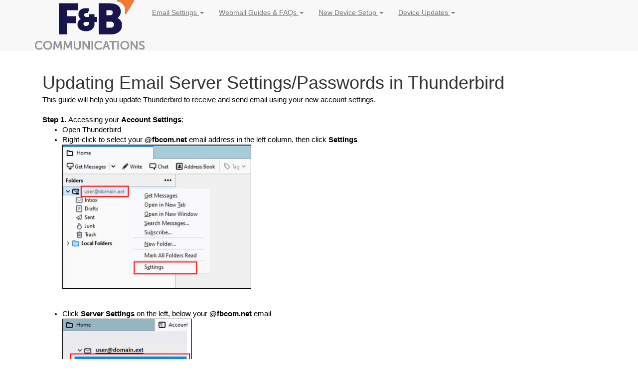

--- FILE ---
content_type: text/html; charset=UTF-8
request_url: https://guides.myonlinehelp.net/docs/fbcom.net/thunderbird
body_size: 4020
content:
<!DOCTYPE html>
<html>
<head>
    <title>
</title>
        <link rel="stylesheet" href="/assets/css/bootstrap.min.css"/>
    <link rel="stylesheet" href="/assets/css/overrides.css"/>
        <meta name="viewport" content="width=device-width, initial-scale=1">
</head>

<body>
<div id="page">
    <nav role="navigation" class="navbar navbar-default navbar-static-top">
        <div class="container">
            <div class="navbar-header">
                <button class="navbar-toggle collapsed" data-target="#navbar-collapse" data-toggle="collapse"
                        type="button">
                    <span class="sr-only">Toggle navigation</span>
                    <span class="icon-bar"></span>
                    <span class="icon-bar"></span>
                    <span class="icon-bar"></span>
                </button>
                <div>
                    <img src=" https://admin.neonova.net/images/fbcom.net.gif" alt="Home"/>
                </div>
            </div>
            <div class="collapse navbar-collapse" id="navbar-collapse">
                <ul class="nav navbar-nav">
                    <li class="dropdown">
                        <a href="#" class="dropdown-toggle" data-toggle="dropdown" role="button" aria-expanded="false">
                            Email Settings <span class="caret"></span>
                        </a>
                        <ul class="dropdown-menu" role="menu">
                            <li><a href="/docs/fbcom.net/zimbra_cardcal">Calendar Sync Settings</a></li>
                            <li><a href="/docs/fbcom.net/zimbra_ioscontacts">Contacts List Sync Settings
                                    for iOS</a></li>
                            <li><a href="/docs/fbcom.net/quicksettings">Mail Server Settings</a></li>
                        </ul>
                    </li>
                    <li class="dropdown">
                        <a href="#" class="dropdown-toggle" data-toggle="dropdown" role="button" aria-expanded="false">
                            Webmail Guides & FAQs <span class="caret"></span>
                        </a>
                        <ul class="dropdown-menu" role="menu">
                        <p style="background:#DDD" class="list-group-item list-group-item-heading">Classic View</p>
                            <li><a href="/docs/fbcom.net/trustaddress">Maintaining a Trusted Addresses
                                    List in Zimbra</a></li>
                            <li><a href="/docs/fbcom.net/zwebmail_email_basics">Reading & Writing
                                    Email</a></li>
                            <li><a href="/docs/fbcom.net/spamfaq">SPAM FAQ page</a></li>
                            <li><a href="/docs/fbcom.net/spam-to-junk_update">Spam Management within
                                    Zimbra</a></li>
                            <li><a href="/docs/fbcom.net/zmobile">Webmail Tablet Mode Guide</a></li>
                            <li><a href="/docs/fbcom.net/zimbra_faq">Zimbra Webmail FAQ</a></li>
                        <p style="background:#DDD" class="list-group-item list-group-item-heading">Modern View</p>
                            <li><a href="/docs/fbcom.net/trustaddress_modern">Maintaining a Trusted Addresses
                                    List in Zimbra</a></li>
                            <li><a href="/docs/fbcom.net/zemail_basics_modern">Reading & Writing
                                    Email</a></li>
                            <li><a href="/docs/fbcom.net/spamfaq_modern">SPAM FAQ page</a></li>
                            <li><a href="/docs/fbcom.net/spam-to-junk_update_modern">Spam Management within
                                    Zimbra</a></li>
                            <li><a href="/docs/fbcom.net/zmobile_modern">Webmail Tablet Mode Guide</a></li>
                            <li><a href="/docs/fbcom.net/zimbra_faq_modern">Zimbra Webmail FAQ</a></li>
                        </ul>
                    </li>
                    <li class="dropdown">
                        <a href="#" class="dropdown-toggle" data-toggle="dropdown" role="button" aria-expanded="false">
                            New Device Setup <span class="caret"></span>
                        </a>
                        <ul class="dropdown-menu" role="menu">
                            <p style="background:#DDD" class="list-group-item list-group-item-heading">PC</p>
                            <li><a href="/docs/fbcom.net/macMailnew">Mac Mail</a></li>
                            <li><a href="/docs/fbcom.net/windows8mailnew">Mail for Windows 8</a></li>
                            <li><a href="/docs/fbcom.net/windows10newmail">Mail for Windows 10</a>
                            </li>
                            <li><a href="/docs/fbcom.net/outlook2007new">Microsoft Outlook 2007</a></li>
                            <li><a href="/docs/fbcom.net/outlook2010new">Microsoft Outlook 2010/2013</a>
                            </li>
                            <li><a href="/docs/fbcom.net/outlook2019">Microsoft Outlook 2016/2019/365</a>
                            </li>
                            <li><a href="/docs/fbcom.net/thunderbirdnew">Thunderbird</a></li>
                            <li><a href="/docs/fbcom.net/thunderbird245new">Thunderbird 24.5</a></li>
                            <li><a href="/docs/fbcom.net/othersettings">Other Mail Clients (Including New Outlook Mail for Win 11)</a></li>
                            <p style="background:#DDD" class="list-group-item list-group-item-heading">Mobile Device</p>
                            <li><a href="/docs/fbcom.net/androidemail">Android Devices</a></li>
                            <li><a href="/docs/fbcom.net/iosnew">Apple iOS 17 and 18</a></li>
                            <li><a href="/docs/fbcom.net/ios16">Apple iOS 15 and 16</a></li>
                            <li><a href="/docs/fbcom.net/ios14">Apple iOS 14</a></li>
                        </ul>
                    </li>
                    <li class="dropdown">
                        <a href="#" class="dropdown-toggle" data-toggle="dropdown" role="button" aria-expanded="false">
                            Device Updates <span class="caret"></span>
                        </a>
                        <ul class="dropdown-menu" role="menu">
                            <p style="background:#DDD" class="list-group-item list-group-item-heading">PC</p>
                            <li><a href="/docs/fbcom.net/macMailtp">Mac Mail</a></li>
                            <li><a href="/docs/fbcom.net/windows8mail">Mail for Windows 8</a></li>
                            <li><a href="/docs/fbcom.net/windowsmail10">Mail for Windows 10</a></li>
                            <li><a href="/docs/fbcom.net/outlook2007">Microsoft Outlook 2007</a></li>
                            <li><a href="/docs/fbcom.net/outlook2010tp">Microsoft Outlook 2010/2013</a>
                            </li>
                            <li><a href="/docs/fbcom.net/outlook2019settings">Microsoft Outlook
                                    2016/2019/365</a></li>
                            <li><a href="/docs/fbcom.net/thunderbird">Thunderbird</a></li>
                            <li><a href="/docs/fbcom.net/thunderbird245">Thunderbird 24.5</a></li>
                            <li><a href="/docs/fbcom.net/othersettings">Other Mail Clients (Including New Outlook Mail for Win 11)</a></li>
                            <p style="background:#DDD" class="list-group-item list-group-item-heading">Mobile Device</p>
                            <li><a href="/docs/fbcom.net/androidpassupdate">Android Devices</a></li>
                            <li><a href="/docs/fbcom.net/iospassupdate">Apple iOS 17 and 18</a></li>
                            <li><a href="/docs/fbcom.net/ios16passupdate">Apple iOS 15 and 16</a></li>
                            <li><a href="/docs/fbcom.net/ios14passupdate">Apple iOS 14</a></li>
                        </ul>
                    </li>
                </ul>
            </div>
        </div>
    </nav>
    <div class="container">
        <section id="content">
        <div class="container">
        <h2></h2>

        <h1 dir="ltr" style="line-height: 1.38; margin-top: 0pt; margin-bottom: 0pt;">Updating Email Server Settings/Passwords in Thunderbird</h1>

<p dir="ltr" id="docs-internal-guid-e9e3d296-07d5-ed40-0a19-e46821743d80" style="line-height: 1.38; margin-top: 0pt; margin-bottom: 0pt;"><b style="font-weight: normal;"><span style="color: rgb(0, 0, 0); font-family: Arial; font-size: 14.66px; font-style: normal; font-variant: normal; font-weight: 400; text-decoration: none; vertical-align: baseline; background-color: transparent;">This guide will help you update Thunderbird to receive and send email using your new account settings.</span></b></p>
&nbsp;

<p dir="ltr" style="line-height: 1.38; margin-top: 0pt; margin-bottom: 0pt;"><span id="docs-internal-guid-a84e8e70-16a9-1954-250a-911c26769561" style="color: rgb(0, 0, 0); font-family: Arial; font-size: 14.66px; font-style: normal; font-variant: normal; font-weight: 700; text-decoration: none; vertical-align: baseline; background-color: transparent;">Step 1.&nbsp;</span><b style="font-weight: normal;"><span style="color: rgb(0, 0, 0); font-family: Arial; font-size: 14.66px; font-style: normal; font-variant: normal; font-weight: 400; text-decoration: none; vertical-align: baseline; background-color: transparent;">Accessing your&nbsp;</span><span style="color: rgb(0, 0, 0); font-family: Arial; font-size: 14.66px; font-style: normal; font-variant: normal; font-weight: 700; text-decoration: none; vertical-align: baseline; background-color: transparent;">Account Settings</span><span style="color: rgb(0, 0, 0); font-family: Arial; font-size: 14.66px; font-style: normal; font-variant: normal; font-weight: 400; text-decoration: none; vertical-align: baseline; background-color: transparent;">:</span></b></p>

<ul dir="ltr">
	<li style="color: rgb(0, 0, 0); font-family: Arial; font-size: 14.66px; font-style: normal; font-variant: normal; font-weight: 400; text-decoration: none; vertical-align: baseline; list-style-type: disc; background-color: transparent; line-height: 1.38; margin-top: 0pt; margin-bottom: 0pt;"><b style="font-weight: normal;"><span style="color: rgb(0, 0, 0); font-family: Arial; font-size: 14.66px; font-style: normal; font-variant: normal; font-weight: 400; text-decoration: none; vertical-align: baseline; background-color: transparent;">Open Thunderbird​</span></b></li>
	<li style="color: rgb(0, 0, 0); font-family: Arial; font-size: 14.66px; font-style: normal; font-variant: normal; font-weight: 400; text-decoration: none; vertical-align: baseline; list-style-type: disc; background-color: transparent; line-height: 1.38; margin-top: 0pt; margin-bottom: 0pt;"><b style="font-weight: normal;"><span style="color: rgb(0, 0, 0); font-family: Arial; font-size: 14.66px; font-style: normal; font-variant: normal; font-weight: 400; text-decoration: none; vertical-align: baseline; background-color: transparent;"><b style="font-weight: normal;"><span style="color: rgb(0, 0, 0); font-family: Arial; font-size: 14.66px; font-style: normal; font-variant: normal; font-weight: 400; text-decoration: none; vertical-align: baseline; background-color: transparent;"><span style="font-weight: 400; color: rgb(0, 0, 0); font-family: Arial; font-size: 14.66px; font-style: normal; font-variant: normal; text-decoration: none; vertical-align: baseline; background-color: transparent;">Right-click to select your <strong>@fbcom.net</strong> email address in the left column, then click <strong>Settings<br />
	<span style="font-weight: 400; color: rgb(0, 0, 0); font-family: Arial; font-size: 14.66px; font-style: normal; font-variant: normal; text-decoration: none; vertical-align: baseline; background-color: transparent;"><strong><img alt="" src="https://guides.myonlinehelp.net/filemanager/userfiles/Thunderbird/passupdate/Thunderbird_Right_Click.PNG" style="width: 379px; height: 289px; border-width: 1px; border-style: solid;" /></strong></span></strong></span></span></b></span></b><br />
	<br />
	&nbsp;</li>
	<li style="color: rgb(0, 0, 0); font-family: Arial; font-size: 14.66px; font-style: normal; font-variant: normal; font-weight: 400; text-decoration: none; vertical-align: baseline; list-style-type: disc; background-color: transparent; line-height: 1.38; margin-top: 0pt; margin-bottom: 0pt;"><b style="font-weight: normal;"><span style="color: rgb(0, 0, 0); font-family: Arial; font-size: 14.66px; font-style: normal; font-variant: normal; font-weight: 400; text-decoration: none; vertical-align: baseline; background-color: transparent;"><b style="font-weight: normal;"><span style="color: rgb(0, 0, 0); font-family: Arial; font-size: 14.66px; font-style: normal; font-variant: normal; font-weight: 400; text-decoration: none; vertical-align: baseline; background-color: transparent;"><span style="font-weight: 400; color: rgb(0, 0, 0); font-family: Arial; font-size: 14.66px; font-style: normal; font-variant: normal; text-decoration: none; vertical-align: baseline; background-color: transparent;"><strong><span style="font-weight: 400; color: rgb(0, 0, 0); font-family: Arial; font-size: 14.66px; font-style: normal; font-variant: normal; text-decoration: none; vertical-align: baseline; background-color: transparent;"><strong><span style="font-weight: 400; color: rgb(0, 0, 0); font-family: Arial; font-size: 14.66px; font-style: normal; font-variant: normal; text-decoration: none; vertical-align: baseline; background-color: transparent;"><strong><span style="font-weight: 400; color: rgb(0, 0, 0); font-family: Arial; font-size: 14.66px; font-style: normal; font-variant: normal; text-decoration: none; vertical-align: baseline; background-color: transparent;">Click&nbsp;<strong>Server Settings&nbsp;</strong>on the left, below your&nbsp;<strong>@fbcom.net</strong>&nbsp;email<br />
	<img alt="" src="https://guides.myonlinehelp.net/filemanager/userfiles/Thunderbird/passupdate/Thunderbird_Server_Settings.PNG" style="border-width: 1px; border-style: solid; width: 260px; height: 374px;" /></span></strong></span></strong></span></strong></span></span></b></span></b><br />
	&nbsp;</li>
</ul>

<div style="color: rgb(0, 0, 0); font-family: Arial; font-size: 14.66px; font-style: normal; font-variant: normal; font-weight: 400; text-decoration: none; vertical-align: baseline; list-style-type: disc; background-color: transparent; line-height: 1.38; margin-top: 0pt; margin-bottom: 0pt;"><strong>Step 2.</strong> Update/Verify Email Server Settings</div>

<ul dir="ltr">
	<li style="color: rgb(0, 0, 0); font-family: Arial; font-size: 14.66px; font-style: normal; font-variant: normal; font-weight: 400; text-decoration: none; vertical-align: baseline; list-style-type: disc; background-color: transparent; line-height: 1.38; margin-top: 0pt; margin-bottom: 0pt;">If you are only needing to change your email PASSWORD, <a href="#PW">click here</a></li>
	<li style="color: rgb(0, 0, 0); font-family: Arial; font-size: 14.66px; font-style: normal; font-variant: normal; font-weight: 400; text-decoration: none; vertical-align: baseline; list-style-type: disc; background-color: transparent; line-height: 1.38; margin-top: 0pt; margin-bottom: 0pt;">Edit/verify the server settings for your Incoming (IMAP) server
	<ul>
		<li style="color: rgb(0, 0, 0); font-family: Arial; font-size: 14.66px; font-style: normal; font-variant: normal; font-weight: 400; text-decoration: none; vertical-align: baseline; list-style-type: disc; background-color: transparent; line-height: 1.38; margin-top: 0pt; margin-bottom: 0pt;">Server Name: <strong>pop3.fbcom.net</strong></li>
		<li style="color: rgb(0, 0, 0); font-family: Arial; font-size: 14.66px; font-style: normal; font-variant: normal; font-weight: 400; text-decoration: none; vertical-align: baseline; list-style-type: disc; background-color: transparent; line-height: 1.38; margin-top: 0pt; margin-bottom: 0pt;">User Name: Your <strong>FULL </strong>email address</li>
		<li style="color: rgb(0, 0, 0); font-family: Arial; font-size: 14.66px; font-style: normal; font-variant: normal; font-weight: 400; text-decoration: none; vertical-align: baseline; list-style-type: disc; background-color: transparent; line-height: 1.38; margin-top: 0pt; margin-bottom: 0pt;">Port: <strong>993</strong></li>
		<li style="color: rgb(0, 0, 0); font-family: Arial; font-size: 14.66px; font-style: normal; font-variant: normal; font-weight: 400; text-decoration: none; vertical-align: baseline; list-style-type: disc; background-color: transparent; line-height: 1.38; margin-top: 0pt; margin-bottom: 0pt;">Connection Security: <strong>SSL</strong><br />
		<img alt="" src="https://guides.myonlinehelp.net/filemanager/userfiles/Thunderbird/passupdate/Thunderbird_IMAP_Settings.PNG" style="border-width: 1px; border-style: solid; width: 555px; height: 217px;" /><br />
		&nbsp;</li>
	</ul>
	</li>
	<li style="color: rgb(0, 0, 0); font-family: Arial; font-size: 14.66px; font-style: normal; font-variant: normal; text-decoration: none; vertical-align: baseline; list-style-type: disc; background-color: transparent; line-height: 1.38; margin-top: 0pt; margin-bottom: 0pt;"><span style="font-weight: 400; color: rgb(0, 0, 0); font-family: Arial; font-size: 14.66px; font-style: normal; font-variant: normal; text-decoration: none; vertical-align: baseline; background-color: transparent;">Click <strong>Outgoing Server (SMTP) </strong>on the lefthand side<br />
	<img alt="" src="https://guides.myonlinehelp.net/filemanager/userfiles/Thunderbird/passupdate/Thunderbird_Outgoing.PNG" style="border-width: 1px; border-style: solid; width: 220px; height: 299px;" /></span><br />
	<br />
	&nbsp;</li>
	<li style="color: rgb(0, 0, 0); font-family: Arial; font-size: 14.66px; font-style: normal; font-variant: normal; text-decoration: none; vertical-align: baseline; list-style-type: disc; background-color: transparent; line-height: 1.38; margin-top: 0pt; margin-bottom: 0pt;"><span style="font-weight: 400; color: rgb(0, 0, 0); font-family: Arial; font-size: 14.66px; font-style: normal; font-variant: normal; text-decoration: none; vertical-align: baseline; background-color: transparent;">You may see this popup- if you do, click<strong> OK<br />
	<img alt="" src="https://guides.myonlinehelp.net/filemanager/userfiles/Thunderbird/passupdate/Thunderbird_Popup.PNG" style="width: 550px; height: 121px;" /></strong></span><br />
	&nbsp;</li>
	<li style="color: rgb(0, 0, 0); font-family: Arial; font-size: 14.66px; font-style: normal; font-variant: normal; text-decoration: none; vertical-align: baseline; list-style-type: disc; background-color: transparent; line-height: 1.38; margin-top: 0pt; margin-bottom: 0pt;">Select Edit...&nbsp;<br />
	<img alt="" src="https://guides.myonlinehelp.net/filemanager/userfiles/Thunderbird/passupdate/Thunderbird_Edit_Outgoing.PNG" style="border-width: 1px; border-style: solid; width: 573px; height: 233px;" /><br />
	&nbsp;</li>
	<li style="color: rgb(0, 0, 0); font-family: Arial; font-size: 14.66px; font-style: normal; font-variant: normal; text-decoration: none; vertical-align: baseline; list-style-type: disc; background-color: transparent; line-height: 1.38; margin-top: 0pt; margin-bottom: 0pt;">Verify/edit your Outgoing (SMTP) Settings<br />
	<img alt="" src="https://guides.myonlinehelp.net/filemanager/userfiles/Thunderbird/passupdate/Thunderbird_SMTP.PNG" style="border-width: 1px; border-style: solid; width: 287px; height: 305px;" /><br />
	&nbsp;</li>
	<li style="color: rgb(0, 0, 0); font-family: Arial; font-size: 14.66px; font-style: normal; font-variant: normal; text-decoration: none; vertical-align: baseline; list-style-type: disc; background-color: transparent; line-height: 1.38; margin-top: 0pt; margin-bottom: 0pt;">Select OK<br />
	<img alt="" src="https://guides.myonlinehelp.net/filemanager/userfiles/Thunderbird/passupdate/Thunderbird_OK.PNG" style="border-width: 1px; border-style: solid; width: 286px; height: 307px;" /><br />
	&nbsp;</li>
</ul>

<div style="color: rgb(0, 0, 0); font-family: Arial; font-size: 14.66px; font-style: normal; font-variant: normal; text-decoration: none; vertical-align: baseline; list-style-type: disc; background-color: transparent; line-height: 1.38; margin-top: 0pt; margin-bottom: 0pt;"><strong><a id="PW" name="PW"></a>Step 3.</strong> Update Email Password in Thunderbird</div>

<ul dir="ltr">
	<li style="color: rgb(0, 0, 0); font-family: Arial; font-size: 14.66px; font-style: normal; font-variant: normal; text-decoration: none; vertical-align: baseline; list-style-type: disc; background-color: transparent; line-height: 1.38; margin-top: 0pt; margin-bottom: 0pt;">If you are changing your password, Thunderbird will prompt you with a pop-up when it notices your password is not authenticating.<br />
	<img alt="" src="https://guides.myonlinehelp.net/filemanager/userfiles/Thunderbird/passupdate/Thunderbird_PW_Popup.PNG" style="width: 497px; height: 187px;" /><br />
	&nbsp;</li>
	<li style="color: rgb(0, 0, 0); font-family: Arial; font-size: 14.66px; font-style: normal; font-variant: normal; text-decoration: none; vertical-align: baseline; list-style-type: disc; background-color: transparent; line-height: 1.38; margin-top: 0pt; margin-bottom: 0pt;">If you are unable to view the pop-up after making a change to your password, you can access your password manually.</li>
	<li style="color: rgb(0, 0, 0); font-family: Arial; font-size: 14.66px; font-style: normal; font-variant: normal; text-decoration: none; vertical-align: baseline; list-style-type: disc; background-color: transparent; line-height: 1.38; margin-top: 0pt; margin-bottom: 0pt;">On your main account tab, select the <strong>Pancake Icon (3 bars)</strong> in the top right corner&nbsp;<br />
	<img alt="" src="https://guides.myonlinehelp.net/filemanager/userfiles/Thunderbird/passupdate/Thunderbird_Pancake.PNG" style="border-width: 1px; border-style: solid; width: 278px; height: 192px;" /><br />
	&nbsp;</li>
	<li style="color: rgb(0, 0, 0); font-family: Arial; font-size: 14.66px; font-style: normal; font-variant: normal; text-decoration: none; vertical-align: baseline; list-style-type: disc; background-color: transparent; line-height: 1.38; margin-top: 0pt; margin-bottom: 0pt;"><span style="font-weight: 400; color: rgb(0, 0, 0); font-family: Arial; font-size: 14.66px; font-style: normal; font-variant: normal; text-decoration: none; vertical-align: baseline; background-color: transparent;">Select <strong>Account Preferences<br />
	<img alt="" src="https://guides.myonlinehelp.net/filemanager/userfiles/Thunderbird/passupdate/Thunderbird_Preferences.PNG" style="border-width: 1px; border-style: solid; width: 200px; height: 241px;" /></strong></span><br />
	<br />
	&nbsp;</li>
	<li style="color: rgb(0, 0, 0); font-family: Arial; font-size: 14.66px; font-style: normal; font-variant: normal; text-decoration: none; vertical-align: baseline; list-style-type: disc; background-color: transparent; line-height: 1.38; margin-top: 0pt; margin-bottom: 0pt;"><span style="font-weight: 400; color: rgb(0, 0, 0); font-family: Arial; font-size: 14.66px; font-style: normal; font-variant: normal; text-decoration: none; vertical-align: baseline; background-color: transparent;">Scroll down to Passwords and select <strong>Saved Passwords</strong><br />
	<img alt="" src="https://guides.myonlinehelp.net/filemanager/userfiles/Thunderbird/passupdate/Thunderbird_Scroll_PW.PNG" style="border-width: 1px; border-style: solid; width: 603px; height: 188px;" /></span><br />
	<br />
	&nbsp;</li>
	<li style="color: rgb(0, 0, 0); font-family: Arial; font-size: 14.66px; font-style: normal; font-variant: normal; text-decoration: none; vertical-align: baseline; list-style-type: disc; background-color: transparent; line-height: 1.38; margin-top: 0pt; margin-bottom: 0pt;"><span style="font-weight: 400; color: rgb(0, 0, 0); font-family: Arial; font-size: 14.66px; font-style: normal; font-variant: normal; text-decoration: none; vertical-align: baseline; background-color: transparent;">Select <strong>Show Passwords</strong><br />
	<img alt="" src="https://guides.myonlinehelp.net/filemanager/userfiles/Thunderbird/passupdate/Thunderbird_Show_PW.PNG" style="border-width: 1px; border-style: solid; width: 723px; height: 454px;" /></span><br />
	<br />
	&nbsp;</li>
	<li style="color: rgb(0, 0, 0); font-family: Arial; font-size: 14.66px; font-style: normal; font-variant: normal; text-decoration: none; vertical-align: baseline; list-style-type: disc; background-color: transparent; line-height: 1.38; margin-top: 0pt; margin-bottom: 0pt;"><span style="font-weight: 400; color: rgb(0, 0, 0); font-family: Arial; font-size: 14.66px; font-style: normal; font-variant: normal; text-decoration: none; vertical-align: baseline; background-color: transparent;">Select <strong>Yes </strong>from the popup<br />
	<img alt="" src="https://guides.myonlinehelp.net/filemanager/userfiles/Thunderbird/passupdate/Thunderbird_Are_Sure.PNG" style="border-width: 1px; border-style: solid; width: 354px; height: 130px;" /></span><br />
	&nbsp;</li>
	<li style="color: rgb(0, 0, 0); font-family: Arial; font-size: 14.66px; font-style: normal; font-variant: normal; text-decoration: none; vertical-align: baseline; list-style-type: disc; background-color: transparent; line-height: 1.38; margin-top: 0pt; margin-bottom: 0pt;"><span style="font-weight: 400; color: rgb(0, 0, 0); font-family: Arial; font-size: 14.66px; font-style: normal; font-variant: normal; text-decoration: none; vertical-align: baseline; background-color: transparent;">Select<br />
	<img alt="" src="https://guides.myonlinehelp.net/filemanager/userfiles/Thunderbird/passupdate/Thunderbird_Edit_PW.PNG" style="border-width: 1px; border-style: solid; width: 557px; height: 331px;" /></span><br />
	&nbsp;</li>
	<li style="color: rgb(0, 0, 0); font-family: Arial; font-size: 14.66px; font-style: normal; font-variant: normal; text-decoration: none; vertical-align: baseline; list-style-type: disc; background-color: transparent; line-height: 1.38; margin-top: 0pt; margin-bottom: 0pt;"><span style="font-weight: 400; color: rgb(0, 0, 0); font-family: Arial; font-size: 14.66px; font-style: normal; font-variant: normal; text-decoration: none; vertical-align: baseline; background-color: transparent;">Enter your new password, then select <strong>Close</strong><br />
	<img alt="" src="https://guides.myonlinehelp.net/filemanager/userfiles/Thunderbird/passupdate/Thunderbird_PW_Change.PNG" style="border-width: 1px; border-style: solid; width: 540px; height: 334px;" /></span><br />
	&nbsp;</li>
</ul>

<div class="WordSection1">
<p class="MsoNormal"><span lang="EN" style="font-family:">&nbsp;</span><span font-size:="" helvetica="" style="box-sizing: border-box; font-family: "><span style="box-sizing: border-box; color: rgb(0, 0, 0); font-family: Arial; font-size: 14.66px; font-variant-numeric: normal; font-variant-east-asian: normal; font-weight: 700; vertical-align: baseline;">Congratulations, your Thunderbird email is now updated!</span></span></p>
</div>
<link href="ThunderbirdPassupdate_files/filelist.xml" rel="File-List" />
<link href="ThunderbirdPassupdate_files/editdata.mso" rel="Edit-Time-Data" />
<link href="ThunderbirdPassupdate_files/themedata.thmx" rel="themeData" />
<link href="ThunderbirdPassupdate_files/colorschememapping.xml" rel="colorSchemeMapping" />
<style type="text/css"><!--
 /* Font Definitions */
 @font-face
	{font-family:"Cambria Math";
	panose-1:2 4 5 3 5 4 6 3 2 4;
	mso-font-charset:0;
	mso-generic-font-family:roman;
	mso-font-pitch:variable;
	mso-font-signature:3 0 0 0 1 0;}
@font-face
	{font-family:Calibri;
	panose-1:2 15 5 2 2 2 4 3 2 4;
	mso-font-charset:0;
	mso-generic-font-family:swiss;
	mso-font-pitch:variable;
	mso-font-signature:-469750017 -1073732485 9 0 511 0;}
 /* Style Definitions */
 p.MsoNormal, li.MsoNormal, div.MsoNormal
	{mso-style-unhide:no;
	mso-style-qformat:yes;
	mso-style-parent:"";
	margin:0in;
	margin-bottom:.0001pt;
	line-height:115%;
	mso-pagination:widow-orphan;
	font-size:11.0pt;
	font-family:"Calibri",sans-serif;
	mso-fareast-font-family:"Times New Roman";
	mso-fareast-theme-font:minor-fareast;}
a:link, span.MsoHyperlink
	{mso-style-noshow:yes;
	mso-style-priority:99;
	color:#1155CC;
	text-decoration:underline;
	text-underline:single;}
a:visited, span.MsoHyperlinkFollowed
	{mso-style-noshow:yes;
	mso-style-priority:99;
	color:#954F72;
	text-decoration:underline;
	text-underline:single;}
p.MsoListParagraph, li.MsoListParagraph, div.MsoListParagraph
	{mso-style-priority:34;
	mso-style-unhide:no;
	mso-style-qformat:yes;
	margin-top:0in;
	margin-right:0in;
	margin-bottom:0in;
	margin-left:.5in;
	margin-bottom:.0001pt;
	line-height:115%;
	mso-pagination:widow-orphan;
	font-size:11.0pt;
	font-family:"Calibri",sans-serif;
	mso-fareast-font-family:"Times New Roman";
	mso-fareast-theme-font:minor-fareast;}
p.msonormal0, li.msonormal0, div.msonormal0
	{mso-style-name:msonormal;
	mso-style-unhide:no;
	mso-margin-top-alt:auto;
	margin-right:0in;
	mso-margin-bottom-alt:auto;
	margin-left:0in;
	mso-pagination:widow-orphan;
	font-size:12.0pt;
	font-family:"Times New Roman",serif;
	mso-fareast-font-family:"Times New Roman";
	mso-fareast-theme-font:minor-fareast;}
p.msolistparagraphcxspfirst, li.msolistparagraphcxspfirst, div.msolistparagraphcxspfirst
	{mso-style-name:msolistparagraphcxspfirst;
	mso-style-unhide:no;
	margin-top:0in;
	margin-right:0in;
	margin-bottom:0in;
	margin-left:.5in;
	margin-bottom:.0001pt;
	line-height:115%;
	mso-pagination:widow-orphan;
	font-size:11.0pt;
	font-family:"Calibri",sans-serif;
	mso-fareast-font-family:"Times New Roman";
	mso-fareast-theme-font:minor-fareast;}
p.msolistparagraphcxspmiddle, li.msolistparagraphcxspmiddle, div.msolistparagraphcxspmiddle
	{mso-style-name:msolistparagraphcxspmiddle;
	mso-style-unhide:no;
	margin-top:0in;
	margin-right:0in;
	margin-bottom:0in;
	margin-left:.5in;
	margin-bottom:.0001pt;
	line-height:115%;
	mso-pagination:widow-orphan;
	font-size:11.0pt;
	font-family:"Calibri",sans-serif;
	mso-fareast-font-family:"Times New Roman";
	mso-fareast-theme-font:minor-fareast;}
p.msolistparagraphcxsplast, li.msolistparagraphcxsplast, div.msolistparagraphcxsplast
	{mso-style-name:msolistparagraphcxsplast;
	mso-style-unhide:no;
	margin-top:0in;
	margin-right:0in;
	margin-bottom:0in;
	margin-left:.5in;
	margin-bottom:.0001pt;
	line-height:115%;
	mso-pagination:widow-orphan;
	font-size:11.0pt;
	font-family:"Calibri",sans-serif;
	mso-fareast-font-family:"Times New Roman";
	mso-fareast-theme-font:minor-fareast;}
p.msochpdefault, li.msochpdefault, div.msochpdefault
	{mso-style-name:msochpdefault;
	mso-style-unhide:no;
	mso-margin-top-alt:auto;
	margin-right:0in;
	mso-margin-bottom-alt:auto;
	margin-left:0in;
	mso-pagination:widow-orphan;
	font-size:12.0pt;
	font-family:"Arial",sans-serif;
	mso-fareast-font-family:"Times New Roman";
	mso-fareast-theme-font:minor-fareast;}
p.msopapdefault, li.msopapdefault, div.msopapdefault
	{mso-style-name:msopapdefault;
	mso-style-unhide:no;
	mso-margin-top-alt:auto;
	margin-right:0in;
	mso-margin-bottom-alt:auto;
	margin-left:0in;
	line-height:115%;
	mso-pagination:widow-orphan;
	font-size:12.0pt;
	font-family:"Times New Roman",serif;
	mso-fareast-font-family:"Times New Roman";
	mso-fareast-theme-font:minor-fareast;}
.MsoChpDefault
	{mso-style-type:export-only;
	mso-default-props:yes;
	font-size:10.0pt;
	mso-ansi-font-size:10.0pt;
	mso-bidi-font-size:10.0pt;
	font-family:"Arial",sans-serif;
	mso-ascii-font-family:Arial;
	mso-hansi-font-family:Arial;
	mso-bidi-font-family:Arial;}
.MsoPapDefault
	{mso-style-type:export-only;
	line-height:115%;}
@page WordSection1
	{size:8.5in 11.0in;
	margin:1.0in 1.0in 1.0in 1.0in;
	mso-header-margin:.5in;
	mso-footer-margin:.5in;
	mso-paper-source:0;}
div.WordSection1
	{page:WordSection1;}
-->
</style>

    </div>
</section>
    </div>
</div>
</body>
<div id="divider">
    &nbsp;
</div>
<footer class="footer">
    <div class="container">
        <div class="col-sm-4"></div>
        <div class="col-sm-4"></div>
        <div class="col-sm-pull-4 text-right">
            Copyright &copy; 2023
        </div>
    </div>
</footer>

</div>
<script src="//code.jquery.com/jquery-1.11.0.min.js" type="text/javascript"></script>
<script src="/assets/js/bootstrap.js" type="text/javascript"></script>
</body>
</html>


--- FILE ---
content_type: text/css
request_url: https://guides.myonlinehelp.net/assets/css/overrides.css
body_size: -11
content:
.navbar-header img {
    max-width: 300px;
    max-height: 100px;
}